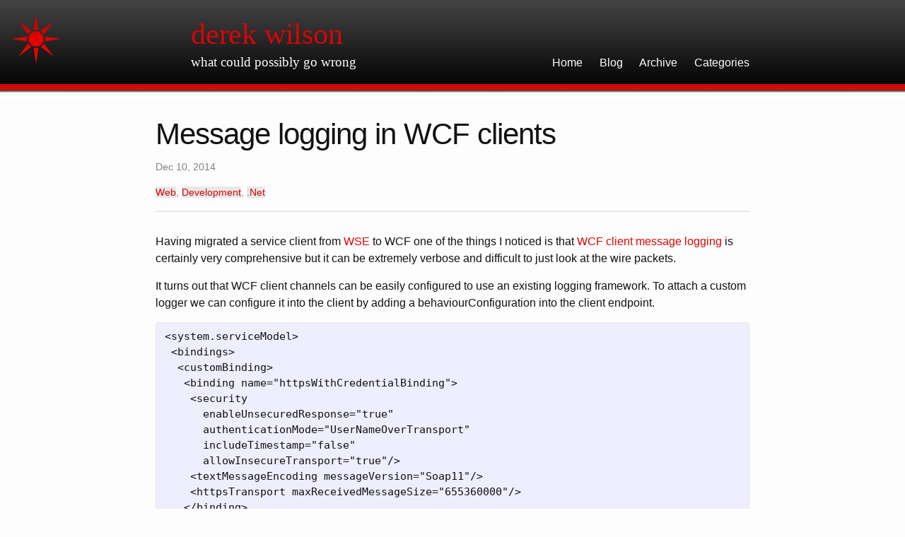

--- FILE ---
content_type: text/html; charset=utf-8
request_url: http://derekwilson.net/blog/2014/12/10/message-logging-in-wcf-clients
body_size: 5272
content:
<!DOCTYPE html>
<html lang="en">

  <head>
  <meta charset="utf-8">
  <meta http-equiv="X-UA-Compatible" content="IE=edge">
  <meta name="viewport" content="width=device-width, initial-scale=1">

  <title>Message logging in WCF clients</title>
  <meta name="description" content="Having migrated a service client from WSE to WCF one of the things I noticed is that WCF client message logging is certainly very comprehensive but it can be...">

  <link rel="stylesheet" href="/assets/main.css">
  <link rel="canonical" href="https://derekwilson.github.io//blog/2014/12/10/message-logging-in-wcf-clients">
  <link rel="alternate" type="application/rss+xml" title="derek wilson" href="/feed.xml">

  <link rel="shortcut icon" href="/HTML/favicon0.ico" type="image/x-icon">
  
  
</head>


  <body>

    <header class="site-header" role="banner">

  <div class="wrapper">

    <a class="site-title" href="/">derek wilson</a>
    <p class="site-subtitle">what could possibly go wrong</p>

    <nav class="site-nav">
      <span class="menu-icon">
        <svg viewBox="0 0 18 15" width="18px" height="15px">
          <path fill="#424242" d="M18,1.484c0,0.82-0.665,1.484-1.484,1.484H1.484C0.665,2.969,0,2.304,0,1.484l0,0C0,0.665,0.665,0,1.484,0 h15.031C17.335,0,18,0.665,18,1.484L18,1.484z"/>
          <path fill="#424242" d="M18,7.516C18,8.335,17.335,9,16.516,9H1.484C0.665,9,0,8.335,0,7.516l0,0c0-0.82,0.665-1.484,1.484-1.484 h15.031C17.335,6.031,18,6.696,18,7.516L18,7.516z"/>
          <path fill="#424242" d="M18,13.516C18,14.335,17.335,15,16.516,15H1.484C0.665,15,0,14.335,0,13.516l0,0 c0-0.82,0.665-1.484,1.484-1.484h15.031C17.335,12.031,18,12.696,18,13.516L18,13.516z"/>
        </svg>
      </span>

      <div class="trigger">
          <a class="page-link" href="/">Home</a>
          <a class="page-link" href="/blog">Blog</a>
        
          
        
          
          <a class="page-link" href="/blog/archive">Archive</a>
          
        
          
          <a class="page-link" href="/blog/categories">Categories</a>
          
        
          
        
          
        
          
        
          
        
          
        
      </div>
    </nav>

  </div>

  <div class="site-header-divider"></div>

</header>


    <main class="page-content" aria-label="Content">
      <div class="wrapper">
            

  <article class="post" itemscope itemtype="http://schema.org/BlogPosting">

    <header class="post-header">
      <h1 class="post-title" itemprop="name headline">Message logging in WCF clients</h1>
      <p class="post-meta"><time datetime="2014-12-10T01:54:00+00:00" itemprop="datePublished">Dec 10, 2014</time></p>
       <p class="post-meta"> <a class="post-category-label" href="/blog/categories#Web">Web</a>, <a class="post-category-label" href="/blog/categories#Development">Development</a>, <a class="post-category-label" href="/blog/categories#.Net">.Net</a> </p> 
    </header>

    <div class="post-content" itemprop="articleBody">
      <p>Having migrated a service client from <a href="http://www.microsoft.com/en-us/download/details.aspx?id=14089">WSE</a> to WCF one of the things I noticed is that <a href="http://msdn.microsoft.com/en-us/library/ms730064(v=vs.110).aspx">WCF client message logging</a> is certainly very comprehensive but it can be extremely verbose and difficult to just look at the wire packets.</p>  <p>It turns out that WCF client channels can be easily configured to use an existing logging framework. To attach a custom logger we can configure it into the client by adding a behaviourConfiguration into the client endpoint.</p>  <pre>&lt;system.serviceModel&gt;
 &lt;bindings&gt;
  &lt;customBinding&gt;
   &lt;binding name=&quot;httpsWithCredentialBinding&quot;&gt;
    &lt;security 
      enableUnsecuredResponse=&quot;true&quot;
      authenticationMode=&quot;UserNameOverTransport&quot;
      includeTimestamp=&quot;false&quot;
      allowInsecureTransport=&quot;true&quot;/&gt;
    &lt;textMessageEncoding messageVersion=&quot;Soap11&quot;/&gt;
    &lt;httpsTransport maxReceivedMessageSize=&quot;655360000&quot;/&gt;
   &lt;/binding&gt;
  &lt;/customBinding&gt;
 &lt;/bindings&gt;
 &lt;client&gt;
  &lt;endpoint
    address=&quot;https://service&quot;
    binding=&quot;customBinding&quot;
    bindingConfiguration=&quot;httpsWithCredentialBinding&quot;
    behaviorConfiguration=&quot;withMessageLogging&quot;
    contract=&quot;IMyService&quot;
    name=&quot;MyService&quot;/&gt;
 &lt;/client&gt;
 &lt;behaviors&gt;
  &lt;endpointBehaviors&gt;
   &lt;behavior name=&quot;withMessageLogging&quot;&gt;
    &lt;loggingBehavior /&gt;
   &lt;/behavior&gt;
  &lt;/endpointBehaviors&gt;
 &lt;extensions&gt;
  &lt;behaviorExtensions&gt;
   &lt;add name=&quot;loggingBehavior&quot; type=&quot;LoggingBehaviorExtension, TestWCF&quot; /&gt;
  &lt;/behaviorExtensions&gt;
 &lt;/extensions&gt;
&lt;/system.serviceModel&gt;</pre>

<p>This will attach the LoggingBehaviour to our WCF client. This class derives from the system provided BehaviourExtensionElement it inserts the logger into the channel like this</p>

<pre>public class LoggingBehaviorExtension : BehaviorExtensionElement
{
 protected override object CreateBehavior()
 {
  return new LoggingBehavior();
 }

 public override Type BehaviorType
 {
  get
  {
   return typeof(LoggingBehavior);
  }
 }
}

public class LoggingBehavior : IEndpointBehavior
{
 // these are public to enable us to test this class
 // we use property injection here as we do not create this class
 public IDebugHelper DebugHelper { get; set; }
 public IExceptionHandler ExceptionHandler { get; set; }

 public LoggingBehavior()
 {
  // by default we use the real debug helper
  this.DebugHelper = new DebugHelper();
  // by default we use the real exception handler
  this.ExceptionHandler = new BusinessObjects.Exceptions.ExceptionHandler();
 }

 public void AddBindingParameters(
     ServiceEndpoint endpoint,
     BindingParameterCollection bindingParameters)
 {
 }

 public void ApplyClientBehavior(
     ServiceEndpoint endpoint,
     ClientRuntime clientRuntime)
 {
  // if message logging is disabled then we do not want the overhead of having an inspector
  if (DebugHelper.MessageLogging)
  {
    // for this to work our custom credentials must have been inserted 
    UsernameClientCredentials credentials =
       endpoint.Behaviors.Find<usernameclientcredentials>();

    ClientLoggingMessageInspector inspector = new ClientLoggingMessageInspector(
              credentials, this.DebugHelper, this.ExceptionHandler);

    clientRuntime.MessageInspectors.Add(inspector);
  }
 }

 public void ApplyDispatchBehavior(
     ServiceEndpoint endpoint, 
     EndpointDispatcher endpointDispatcher)
 {
  throw new NotSupportedException(&quot;Behavior not supported on the server side!&quot;);
 }

 public void Validate(ServiceEndpoint endpoint)
 {
 }
}</pre>

<p>The ClientLoggingMessageInspector is created and attached with everything it needs to work. This is dependency injection without having an IoC container available. The UsernameClientCredentials will only be available if they have been added by the caller, however this is a requirement of the service we are calling.</p>

<pre>string username = ConfigurationManager.AppSettings[&quot;Username&quot;];
string password = ConfigurationManager.AppSettings[&quot;Password&quot;];
UsernameClientCredentials credentials = new UsernameClientCredentials(new UsernameInfo(userName, passWord));

WcfService service = new WcfService(&quot;MyService&quot;);
service.Endpoint.EndpointBehaviors.Remove(typeof(ClientCredentials));
service.Endpoint.EndpointBehaviors.Add(credentials);
ServiceResponse result = service.MethodCall(request);</pre>

<p>The actual logging is done in the ClientLoggingMessageInspector </p>

<pre>public class ClientLoggingMessageInspector : IClientMessageInspector
{
 private readonly IDebugHelper debugHelper;
 private readonly IExceptionHandler exceptionHandler;
 private readonly UsernameClientCredentials credentials;

 public ClientLoggingMessageInspector(
     UsernameClientCredentials credentials,
     IDebugHelper debugHelper,
     IExceptionHandler exceptionHandler)
 {
  this.credentials = credentials;
  this.debugHelper = debugHelper;
  this.exceptionHandler = exceptionHandler;
 }

 public object BeforeSendRequest(ref Message request, IClientChannel channel)
 {
  // careful it is a REF parameter - do not make a mess of the message
  try
  {
   string requestAsString = request.ToString();
   string creddentialsDisplay = &quot;NONE&quot;;
   if (this.credentials != null)
   {
    creddentialsDisplay = string.Format(
        &quot;Username: {0}, Password {1}&quot;,
        this.credentials.UsernameInfo.Username,
        this.credentials.UsernameInfo.Password);
   }

   this.debugHelper.WriteSoapMessage(
      string.Format(
        &quot;WCF Request: Credentials: {0}, Message: {1}&quot;,
        creddentialsDisplay,
        requestAsString
      )
   );
  }
  catch (Exception ex)
  {
   this.exceptionHandler.HandleException(ex);
   // no throw
   // do not let message logging kill the service
   // the exception will be logged
  }
  return null;
 }

 public void AfterReceiveReply(ref Message reply, object correlationState)
 {
  // careful it is a REF parameter - do not make a mess of the message
  try
  {
   string replyAsString = reply.ToString();
   this.debugHelper.WriteSoapMessage(
      string.Format(
          &quot;WCF Reply: Message {0} &quot;, 
          replyAsString
      )
   );
  }
  catch (Exception ex)
  {
   this.exceptionHandler.HandleException(ex);
   // no throw
   // do not let message logging kill the service
   // the exception will be logged
  }
 }
}</pre>

<p>The debugHelper is the existing logging framework and the message logging will be stored wherever that framework decides.</p>

    </div>

    
  </article>
</div>

      </div>
    </main>

    <footer class="site-footer">
  <div class="site-footer-divider">

  <div class="wrapper">

    <h2 class="footer-heading">derek wilson</h2>

    <div class="footer-col-wrapper">
      <div class="footer-col footer-col-1">
        <ul class="contact-list">
          <li>
            
              derek wilson
            
            </li>
            
            <li><a href="mailto:mail@derekwilson.net">mail@derekwilson.net</a></li>
            
        </ul>
      </div>

      <div class="footer-col footer-col-2">
        <ul class="social-media-list">
          
          <li>
            <a href="https://github.com/derekwilson"><span class="icon icon--github"><svg viewBox="0 0 16 16" width="16px" height="16px"><path fill="#828282" d="M7.999,0.431c-4.285,0-7.76,3.474-7.76,7.761 c0,3.428,2.223,6.337,5.307,7.363c0.388,0.071,0.53-0.168,0.53-0.374c0-0.184-0.007-0.672-0.01-1.32 c-2.159,0.469-2.614-1.04-2.614-1.04c-0.353-0.896-0.862-1.135-0.862-1.135c-0.705-0.481,0.053-0.472,0.053-0.472 c0.779,0.055,1.189,0.8,1.189,0.8c0.692,1.186,1.816,0.843,2.258,0.645c0.071-0.502,0.271-0.843,0.493-1.037 C4.86,11.425,3.049,10.76,3.049,7.786c0-0.847,0.302-1.54,0.799-2.082C3.768,5.507,3.501,4.718,3.924,3.65 c0,0,0.652-0.209,2.134,0.796C6.677,4.273,7.34,4.187,8,4.184c0.659,0.003,1.323,0.089,1.943,0.261 c1.482-1.004,2.132-0.796,2.132-0.796c0.423,1.068,0.157,1.857,0.077,2.054c0.497,0.542,0.798,1.235,0.798,2.082 c0,2.981-1.814,3.637-3.543,3.829c0.279,0.24,0.527,0.713,0.527,1.437c0,1.037-0.01,1.874-0.01,2.129 c0,0.208,0.14,0.449,0.534,0.373c3.081-1.028,5.302-3.935,5.302-7.362C15.76,3.906,12.285,0.431,7.999,0.431z"/></svg>
</span><span class="username">derekwilson</span></a>

          </li>
          

          
          <li>
            <a href="https://bitbucket.org/derekwilson"><span class="icon icon--bitbucket"><?xml version="1.0"?>
<svg width="16" height="16" xmlns="http://www.w3.org/2000/svg" xmlns:svg="http://www.w3.org/2000/svg" preserveAspectRatio="xMinYMin meet">
 <g>
  <title>Layer 1</title>
  <g stroke="null" id="svg_1" fill="#205081">
   <path stroke="null" id="svg_2" d="m7.998921,0.225254l0,0c-3.684384,0 -6.710842,0.991503 -6.710842,2.247407c0,0.330501 0.789511,5.023618 1.118473,6.874424c0.131585,0.859303 2.30274,2.049107 5.592368,2.049107l0,0c3.289628,0 5.39499,-1.189804 5.592368,-2.049107c0.328962,-1.850806 1.118473,-6.543922 1.118473,-6.874424c-0.065793,-1.255904 -3.026458,-2.247407 -6.710842,-2.247407l0,0zm0,9.650633c-1.184266,0 -2.105362,-0.925404 -2.105362,-2.115208c0,-1.189804 0.921096,-2.115207 2.105362,-2.115207c1.184266,0 2.105362,0.925403 2.105362,2.115207c0,1.123704 -0.921096,2.115208 -2.105362,2.115208l0,0zm0,-6.742223c-2.368533,0 -4.276517,-0.396601 -4.276517,-0.925403c0,-0.528802 1.907984,-0.925404 4.276517,-0.925404c2.368532,0 4.276517,0.396602 4.276517,0.925404c0,0.528802 -1.907985,0.925403 -4.276517,0.925403l0,0z"/>
   <path stroke="null" id="svg_3" d="m12.854666,11.131791c-0.131586,0 -0.197378,0.0661 -0.197378,0.0661c0,0 -1.644814,1.322005 -4.60548,1.322005c-2.960665,0 -4.60548,-1.322005 -4.60548,-1.322005c0,0 -0.131585,-0.0661 -0.197378,-0.0661c-0.131585,0 -0.263171,0.0661 -0.263171,0.264401l0,0.0661c0.263171,1.388105 0.460548,2.379608 0.460548,2.511808c0.197378,0.991504 2.171155,1.784707 4.539687,1.784707l0,0c2.368532,0 4.342309,-0.793202 4.539687,-1.784707c0,-0.1322 0.197377,-1.123703 0.460548,-2.511808l0,-0.0661c0.065792,-0.132201 0,-0.264401 -0.131585,-0.264401l0,0z"/>
   <circle stroke="null" id="svg_4" r="0.917274" cy="7.694582" cx="7.998921"/>
  </g>
 </g>
</svg></span><span class="username">derekwilson</span></a>

          </li>
          

          
          <li>
            <a href="https://twitter.com/derek__wilson"><span class="icon icon--twitter"><svg viewBox="0 0 16 16" width="16px" height="16px"><path fill="#828282" d="M15.969,3.058c-0.586,0.26-1.217,0.436-1.878,0.515c0.675-0.405,1.194-1.045,1.438-1.809c-0.632,0.375-1.332,0.647-2.076,0.793c-0.596-0.636-1.446-1.033-2.387-1.033c-1.806,0-3.27,1.464-3.27,3.27 c0,0.256,0.029,0.506,0.085,0.745C5.163,5.404,2.753,4.102,1.14,2.124C0.859,2.607,0.698,3.168,0.698,3.767 c0,1.134,0.577,2.135,1.455,2.722C1.616,6.472,1.112,6.325,0.671,6.08c0,0.014,0,0.027,0,0.041c0,1.584,1.127,2.906,2.623,3.206 C3.02,9.402,2.731,9.442,2.433,9.442c-0.211,0-0.416-0.021-0.615-0.059c0.416,1.299,1.624,2.245,3.055,2.271 c-1.119,0.877-2.529,1.4-4.061,1.4c-0.264,0-0.524-0.015-0.78-0.046c1.447,0.928,3.166,1.469,5.013,1.469 c6.015,0,9.304-4.983,9.304-9.304c0-0.142-0.003-0.283-0.009-0.423C14.976,4.29,15.531,3.714,15.969,3.058z"/></svg>
</span><span class="username">derek__wilson</span></a>

          </li>
          
        </ul>
      </div>

      <div class="footer-col footer-col-3">
        <p class="rss-subscribe">
          Subscribe <a href="/feed.xml">via RSS</a>
          <br/>
          Powered by <a href="http://jekyllrb.com">Jekyll</a>
          <br/>
          Hosted on <a href="http://pages.github.com">GitHub Pages</a>.
        </p>
      </div>
    </div>

  </div>
  </div>

</footer>


  </body>

</html>


--- FILE ---
content_type: text/css; charset=utf-8
request_url: http://derekwilson.net/assets/main.css
body_size: 2039
content:
body,h1,h2,h3,h4,h5,h6,p,blockquote,pre,hr,dl,dd,ol,ul,figure{margin:0;padding:0}body{font:400 16px/1.5 "Helvetica Neue",Helvetica,Arial,sans-serif;color:#111;background-color:#fdfdfd;-webkit-text-size-adjust:100%;-webkit-font-feature-settings:"kern" 1;-moz-font-feature-settings:"kern" 1;-o-font-feature-settings:"kern" 1;font-feature-settings:"kern" 1;font-kerning:normal}h1,h2,h3,h4,h5,h6,p,blockquote,pre,ul,ol,dl,figure,.highlight{margin-bottom:15px}img{max-width:100%;vertical-align:middle}figure>img{display:block}figcaption{font-size:14px}ul,ol{margin-left:30px}li>ul,li>ol{margin-bottom:0}dl dt{font-weight:bold}dl dd{padding-left:20px;font-style:italic}dl p{padding-left:20px;font-style:italic}h1,h2,h3,h4,h5,h6{font-weight:400}a{color:#D70606;text-decoration:none}a:visited{color:#8d0404}a:hover{color:#D70606;text-decoration:underline}blockquote{color:#828282;border-left:4px solid #e8e8e8;padding-left:15px;font-size:18px;letter-spacing:-1px;font-style:italic}blockquote>:last-child{margin-bottom:0}pre,code{font-size:15px;border:1px solid #e8e8e8;border-radius:3px;background-color:#eef}code{padding:1px 5px}pre{padding:8px 12px;overflow-x:auto}pre>code{border:0;padding-right:0;padding-left:0}.wrapper{max-width:-webkit-calc(900px - (30px * 2));max-width:calc(900px - (30px * 2));margin-right:auto;margin-left:auto;padding-right:30px;padding-left:30px}@media screen and (max-width: 800px){.wrapper{max-width:-webkit-calc(900px - (30px));max-width:calc(900px - (30px));padding-right:15px;padding-left:15px}}.wrapper:after,.footer-col-wrapper:after,.post-col-wrapper:after{content:"";display:table;clear:both}.icon>svg{display:inline-block;vertical-align:middle}.icon>svg path{fill:#828282}.icon--bitbucket{padding-right:4px}.site-header{background:#000 url(/HTML/header00.png) repeat-x;border-top:5px solid #424242;min-height:56px;position:relative}@media screen and (max-width: 600px){.site-header{background:#000 url(/HTML/header00narrow.png) repeat-x}}.site-title{font:260%/1.15 Georgia,serif;letter-spacing:-0.2px;margin-bottom:0;float:left;padding:20px 0 5px 50px}.site-title:visited{color:#fdfdfd}.site-title:hover{color:#D70606;text-decoration:none}.site-subtitle{display:block;clear:left;float:left;line-height:56px;padding:0;padding-left:50px;margin:0;margin-bottom:20px;color:#fff;font:120% Georgia,serif}.site-nav{float:right}.site-nav .menu-icon{display:none}.site-nav .page-link{color:#fdfdfd;line-height:1.5}.site-nav .page-link:not(:last-child){margin-right:20px}.site-nav .page-link:hover{color:#D70606;text-decoration:none}@media screen and (max-width: 600px){.site-nav{position:absolute;top:9px;right:15px;background-color:#424242;border:1px solid #e8e8e8;border-radius:5px;text-align:right}.site-nav .menu-icon{display:block;float:right;width:36px;height:26px;line-height:0;padding-top:10px;text-align:center}.site-nav .menu-icon>svg path{fill:#fdfdfd}.site-nav .trigger{clear:both;display:none}.site-nav:hover .trigger{display:block;padding-bottom:5px}.site-nav .page-link{display:block;padding:5px 10px;margin-left:20px}.site-nav .page-link:not(:last-child){margin-right:0}}.site-header-divider{background:#fff url(/HTML/bar00001.png) 0 -10px repeat-x;min-height:20px}.site-footer{border-top:2px solid #D70606}.site-footer-divider{border-top:2px solid #424242;padding:30px 0}.footer-heading{font-size:18px;margin-bottom:15px}.contact-list,.social-media-list{list-style:none;margin-left:0}.footer-col-wrapper{font-size:15px;color:#828282;margin-left:-15px}.footer-col{float:left;margin-bottom:15px;padding-left:15px}.footer-col-1{width:-webkit-calc(35% - (30px / 2));width:calc(35% - (30px / 2))}.footer-col-2{width:-webkit-calc(30% - (30px / 2));width:calc(30% - (30px / 2))}.footer-col-3{width:-webkit-calc(35% - (30px / 2));width:calc(35% - (30px / 2))}@media screen and (max-width: 800px){.footer-col-1,.footer-col-2{width:-webkit-calc(50% - (30px / 2));width:calc(50% - (30px / 2))}.footer-col-3{width:-webkit-calc(100% - (30px / 2));width:calc(100% - (30px / 2))}}@media screen and (max-width: 600px){.footer-col{float:none;width:-webkit-calc(100% - (30px / 2));width:calc(100% - (30px / 2))}}.page-content{padding:30px 0}.page-heading{font-size:20px}.post-list{margin-left:0;list-style:none}.post-list>li{margin-bottom:30px}.post-meta{font-size:14px;color:#828282}.post-link{display:block;font-size:24px}.post-col-wrapper{margin-left:-15px}.post-col{float:left;margin-bottom:15px;padding-left:15px}.post-col-1{width:-webkit-calc(75% - (30px / 2));width:calc(75% - (30px / 2))}.post-col-2{width:-webkit-calc(25% - (30px / 2));width:calc(25% - (30px / 2))}@media screen and (max-width: 800px){.post-col-1,.post-col-2{width:-webkit-calc(100% - (30px / 2));width:calc(100% - (30px / 2))}}@media screen and (max-width: 600px){.post-col{float:none;width:-webkit-calc(100% - (30px / 2));width:calc(100% - (30px / 2))}}.post-header{margin-bottom:30px;border-bottom:2px solid #e8e8e8}.post-category-label{background-color:#e8e8e8}.post-category-label:visited{color:#D70606}.post-title{font-size:42px;letter-spacing:-1px;line-height:1}@media screen and (max-width: 800px){.post-title{font-size:36px}}.post-content{margin-bottom:30px}.post-content h1,.post-content h2,.post-content h3,.post-content h4,.post-content h5,.post-content h6{font-weight:700;font-family:'Lucida Grande', 'Calibri', Helvetica, Arial, sans-serif;letter-spacing:-1px}.post-content h1{font-size:36px}@media screen and (max-width: 800px){.post-content h1{font-size:32px}}.post-content h2{padding-bottom:10px;font-size:32px;background:url("images/bg_hr.png") repeat-x bottom}@media screen and (max-width: 800px){.post-content h2{font-size:28px}}.post-content h3{font-size:28px}@media screen and (max-width: 800px){.post-content h3{font-size:24px}}.post-content h4{font-size:24px}@media screen and (max-width: 800px){.post-content h4{font-size:20px}}.post-content h5{font-size:20px}@media screen and (max-width: 800px){.post-content h5{font-size:16px}}.post-content h6{font-size:16px}@media screen and (max-width: 800px){.post-content h6{font-size:12px}}.post-content table{border:1px solid #373737;margin-bottom:20px;text-align:left;border-spacing:0;border-collapse:collapse}.post-content th{font-family:'Lucida Grande', 'Helvetica Neue', Helvetica, Arial, sans-serif;padding:10px;background:#373737;color:#fff}.post-content td{padding:10px;border:1px solid #373737}.highlight{background:#fff}.highlighter-rouge .highlight{background:#eef}.highlight .c{color:#998;font-style:italic}.highlight .err{color:#a61717;background-color:#e3d2d2}.highlight .k{font-weight:bold}.highlight .o{font-weight:bold}.highlight .cm{color:#998;font-style:italic}.highlight .cp{color:#999;font-weight:bold}.highlight .c1{color:#998;font-style:italic}.highlight .cs{color:#999;font-weight:bold;font-style:italic}.highlight .gd{color:#000;background-color:#fdd}.highlight .gd .x{color:#000;background-color:#faa}.highlight .ge{font-style:italic}.highlight .gr{color:#a00}.highlight .gh{color:#999}.highlight .gi{color:#000;background-color:#dfd}.highlight .gi .x{color:#000;background-color:#afa}.highlight .go{color:#888}.highlight .gp{color:#555}.highlight .gs{font-weight:bold}.highlight .gu{color:#aaa}.highlight .gt{color:#a00}.highlight .kc{font-weight:bold}.highlight .kd{font-weight:bold}.highlight .kp{font-weight:bold}.highlight .kr{font-weight:bold}.highlight .kt{color:#458;font-weight:bold}.highlight .m{color:#099}.highlight .s{color:#d14}.highlight .na{color:teal}.highlight .nb{color:#0086B3}.highlight .nc{color:#458;font-weight:bold}.highlight .no{color:teal}.highlight .ni{color:purple}.highlight .ne{color:#900;font-weight:bold}.highlight .nf{color:#900;font-weight:bold}.highlight .nn{color:#555}.highlight .nt{color:navy}.highlight .nv{color:teal}.highlight .ow{font-weight:bold}.highlight .w{color:#bbb}.highlight .mf{color:#099}.highlight .mh{color:#099}.highlight .mi{color:#099}.highlight .mo{color:#099}.highlight .sb{color:#d14}.highlight .sc{color:#d14}.highlight .sd{color:#d14}.highlight .s2{color:#d14}.highlight .se{color:#d14}.highlight .sh{color:#d14}.highlight .si{color:#d14}.highlight .sx{color:#d14}.highlight .sr{color:#009926}.highlight .s1{color:#d14}.highlight .ss{color:#990073}.highlight .bp{color:#999}.highlight .vc{color:teal}.highlight .vg{color:teal}.highlight .vi{color:teal}.highlight .il{color:#099}
